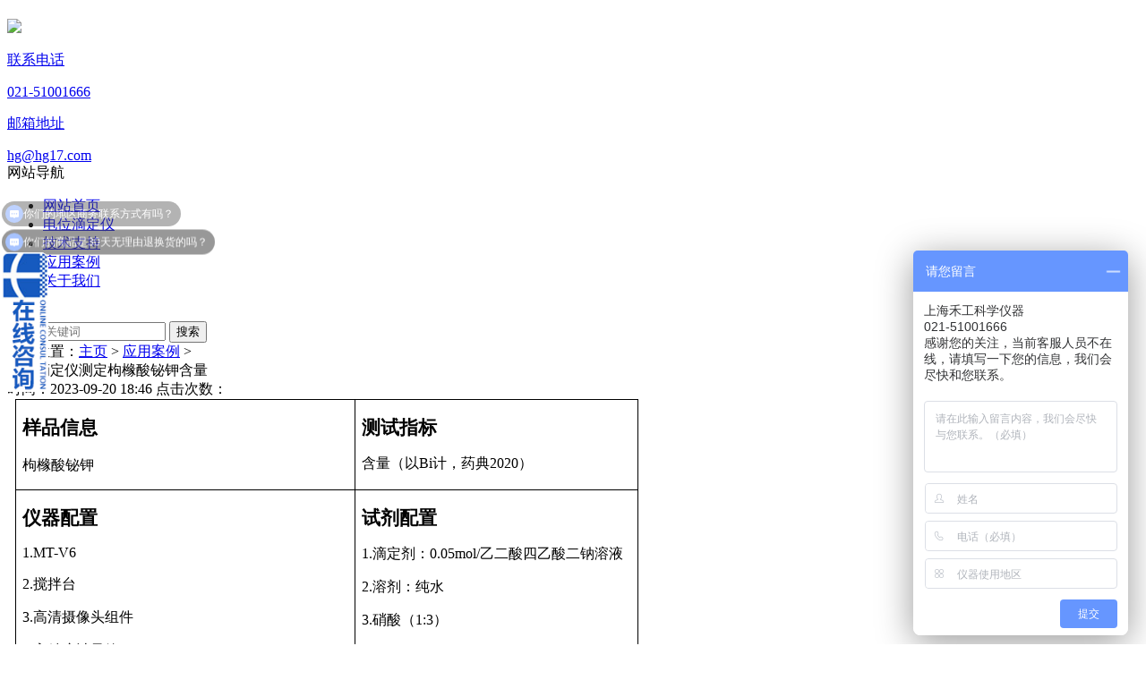

--- FILE ---
content_type: text/html
request_url: http://www.colorfulsun.com/yyal/207.html
body_size: 8415
content:
<!DOCTYPE html>
<html>
<head>
<meta http-equiv="Content-Type" content="text/html; charset=utf-8" />
<meta http-equiv="x-ua-compatible" content="ie=edge,chrome=1">
<meta name="renderer" content="webkit|ie-comp|ie-stand">
<meta name="viewport" content="width=device-width,initial-scale=1,maximum-scale=1, minimum-scale=1,user-scalable=0">
<h1><title>电位滴定仪测定枸橼酸铋钾含量-禾工科学仪器</title></h1>
<meta name="keywords" content="电位,滴,定仪,测定,枸橼,酸铋,钾,含量,样品," />
<meta name="description" content="样品信息 枸橼酸铋钾 测试指标 含量（以 Bi 计，药典 2020 ） 仪器配置 1.MT-V6 2. 搅拌台 3. 高清摄像头组件 4. 高精度计量管（ 20mL ） 试剂 配置 1. 滴定剂： 0.05 mol/ 乙二酸四乙酸二钠 溶液" />
<link rel="stylesheet" type="text/css" href="/skin/css/style.css" />
<link rel="stylesheet" type="text/css" href="/skin/css/stylered.css">
<script type="text/javascript" src="/skin/js/jquery.pack.js"></script>
</head>
<body>
<!--top start--> 
<script>
(function(){
    var bp = document.createElement('script');
    var curProtocol = window.location.protocol.split(':')[0];
    if (curProtocol === 'https') {
        bp.src = 'https://zz.bdstatic.com/linksubmit/push.js';
    }
    else {
        bp.src = 'http://push.zhanzhang.baidu.com/push.js';
    }
    var s = document.getElementsByTagName("script")[0];
    s.parentNode.insertBefore(bp, s);
})();
</script>
<script>
var _hmt = _hmt || [];
(function() {
  var hm = document.createElement("script");
  hm.src = "https://hm.baidu.com/hm.js?6888c03800fa31d0c4fe613437c731d0";
  var s = document.getElementsByTagName("script")[0]; 
  s.parentNode.insertBefore(hm, s);
})();
</script>


<section class="ly_top ly_top2">
  <div class="ly_top_in">
    <div class="top_logo"> <a href="/"> <img src="/skin/images/logo.jpg"/> </a> </div>
    <div class="top_right"> <a href="tel:021-51001666" class="tr tr1">
      <div class="tr_l"></div>
      <div class="tr_r">
        <p>联系电话</p>
        <span>021-51001666</span></div>
      </a> <a href="mailto:hg@hg17.com" rel="nofollow" class="tr tr2">
      <div class="tr_l"></div>
      <div class="tr_r">
        <p>邮箱地址</p>
        <span>hg@hg17.com</span></div>
      </a> 
    
    </div>
    <div class="clear"></div>
  </div>
</section>
<!--top end--> 
<!--nav start-->
<div class="ly_nav ly_nav2 clear clearfix">
  <div class="web_nav">网站导航
    <div class="btn-menu"><span></span></div>
  </div>
  <ul class="navigation clear clearfix">
    <li><a href="/">网站首页</a></li>
    
    <li><a href="/dwddy/">电位滴定仪</a></li>
    
    <li><a href="/jszc/">技术支持</a></li>
    <li><a href='/yyal/' class='nav_on'>应用案例</a></li>
    <li><a href="/gywm/">关于我们</a></li>
    
    <li class="h_search_wrap"><span></span></li>
  </ul>
  <div class="h_search">
    <form  class="form1 clear clearfix" name="formsearch" action="/plus/search.php">
      <input type="hidden" name="kwtype" value="0" />
      <input name="q" class="form_text1" type="text" placeholder="请输入关键词" maxlength="50"/>
      <input class="form_button1"  name="submit" type="submit" value="搜索" />
    </form>
  </div>
</div>
 
<!--nav end--> 
<!--banner begin-->
<section class="ny_banner">
  <div class="slideshow" style="background-image: url(/skin/images/ny_banner1.jpg)"></div>
</section>
<!--banner end--> 
<!--content begin-->
<section class="ny_content_wrap">
  <section class="ny_content wow slideInUp" data-wow-duration="1s">
    <section class="content_right content_right2">
      <div class="bread_nav">
        <div><em></em>当前位置：<a href='www.colorfulsun.com/'>主页</a> > <a href='/yyal/'>应用案例</a> > </div>
      </div>
      <section class="conn">
        <div class="ny_news_con">
          <div class="ny_news_tlt">电位滴定仪测定枸橼酸铋钾含量</div>
          <div class="ny_news_time">时间：2023-09-20 18:46   点击次数：<script src="/plus/count.php?view=yes&aid=207&mid=1" type='text/javascript' language="javascript"></script></div>
          <div class="ny_news_con2"> <table border="1" cellspacing="0" class="MsoTableGrid" style="border-collapse:collapse;margin-left:6.7500pt;margin-right:6.7500pt;
border:none;mso-border-left-alt:0.5000pt solid windowtext;mso-border-top-alt:0.5000pt solid windowtext;
mso-border-right-alt:0.5000pt solid windowtext;mso-border-bottom-alt:0.5000pt solid windowtext;mso-border-insideh:0.5000pt solid windowtext;
mso-border-insidev:0.5000pt solid windowtext;mso-padding-alt:0.0000pt 5.4000pt 0.0000pt 5.4000pt ;">
	<tbody>
		<tr>
			<td colspan="2" style="width:256.9000pt;padding:0.0000pt 5.4000pt 0.0000pt 5.4000pt ;border-left:1.0000pt solid windowtext;
mso-border-left-alt:0.5000pt solid windowtext;border-right:1.0000pt solid windowtext;mso-border-right-alt:0.5000pt solid windowtext;
border-top:1.0000pt solid windowtext;mso-border-top-alt:0.5000pt solid windowtext;border-bottom:1.0000pt solid windowtext;
mso-border-bottom-alt:0.5000pt solid windowtext;" valign="top" width="342">
				<p class="16" style="margin-left:0.0000pt;mso-para-margin-left:0.0000gd;text-indent:0.0000pt;
mso-char-indent-count:0.0000;text-autospace:ideograph-numeric;mso-pagination:none;
text-align:left;">
					<span style="font-family:宋体;font-size:12.0000pt;mso-font-kerning:1.0000pt;"><font face="宋体"><span style="font-family:宋体;font-size:12.0000pt;mso-font-kerning:1.0000pt;"><font face="宋体"><b style="mso-bidi-font-weight:normal"><span style="font-family:宋体;mso-ascii-font-family:'Times New Roman';mso-hansi-font-family:'Times New Roman';
mso-bidi-font-family:'Times New Roman';mso-ansi-font-weight:bold;font-size:16.0000pt;
mso-font-kerning:1.0000pt;"><font face="宋体">样品信息</font></span></b></font></span><br />
					<br />
					枸橼酸铋钾</font></span></p>
			</td>
			<td style="width:226.2000pt;padding:0.0000pt 5.4000pt 0.0000pt 5.4000pt ;border-left:1.0000pt solid windowtext;
mso-border-left-alt:0.5000pt solid windowtext;border-right:1.0000pt solid windowtext;mso-border-right-alt:0.5000pt solid windowtext;
border-top:1.0000pt solid windowtext;mso-border-top-alt:0.5000pt solid windowtext;border-bottom:1.0000pt solid windowtext;
mso-border-bottom-alt:0.5000pt solid windowtext;" valign="top" width="301">
				<p align="justify" class="16" style="margin-left:0.0000pt;mso-para-margin-left:0.0000gd;text-indent:0.0000pt;
mso-char-indent-count:0.0000;text-autospace:ideograph-numeric;mso-pagination:none;
text-align:justify;text-justify:inter-ideograph;">
					<b style="mso-bidi-font-weight:normal"><span style="font-family:宋体;mso-ascii-font-family:'Times New Roman';mso-hansi-font-family:'Times New Roman';
mso-bidi-font-family:'Times New Roman';mso-ansi-font-weight:bold;font-size:16.0000pt;
mso-font-kerning:1.0000pt;"><font face="宋体">测试指标</font></span></b></p>
				<p align="justify" class="16" style="margin-left:0.0000pt;mso-para-margin-left:0.0000gd;text-indent:0.0000pt;
mso-char-indent-count:0.0000;text-autospace:ideograph-numeric;mso-pagination:none;
text-align:justify;text-justify:inter-ideograph;">
					<span style="font-family:宋体;mso-ascii-font-family:'Times New Roman';mso-hansi-font-family:'Times New Roman';
mso-bidi-font-family:'Times New Roman';font-size:12.0000pt;mso-font-kerning:1.0000pt;"><font face="宋体">含量（以</font><font face="Times New Roman">Bi</font><font face="宋体">计，药典</font><font face="Times New Roman">2020</font><font face="宋体">）</font></span></p>
			</td>
		</tr>
		<tr>
			<td colspan="2" style="width:256.9000pt;padding:0.0000pt 5.4000pt 0.0000pt 5.4000pt ;border-left:1.0000pt solid windowtext;
mso-border-left-alt:0.5000pt solid windowtext;border-right:1.0000pt solid windowtext;mso-border-right-alt:0.5000pt solid windowtext;
border-top:none;mso-border-top-alt:0.5000pt solid windowtext;border-bottom:1.0000pt solid windowtext;
mso-border-bottom-alt:0.5000pt solid windowtext;" valign="top" width="342">
				<p class="16" style="text-indent:0.0000pt;mso-char-indent-count:0.0000;text-align:left;">
					<b style="mso-bidi-font-weight:normal"><span style="font-family:宋体;mso-ascii-font-family:'Times New Roman';mso-hansi-font-family:'Times New Roman';
mso-bidi-font-family:'Times New Roman';mso-ansi-font-weight:bold;font-size:16.0000pt;
mso-font-kerning:1.0000pt;"><font face="宋体">仪器配置</font></span></b></p>
				<p class="16" style="text-align:left;">
					<span style="font-family:宋体;mso-ascii-font-family:'Times New Roman';mso-hansi-font-family:'Times New Roman';
mso-bidi-font-family:'Times New Roman';font-size:12.0000pt;mso-font-kerning:1.0000pt;"><font face="Times New Roman">1.MT-V6</font></span></p>
				<p class="16" style="mso-para-margin-left:0.0000gd;text-align:left;">
					<span style="font-family:宋体;mso-ascii-font-family:'Times New Roman';mso-hansi-font-family:'Times New Roman';
mso-bidi-font-family:'Times New Roman';font-size:12.0000pt;mso-font-kerning:1.0000pt;"><font face="Times New Roman">2.</font><font face="宋体">搅拌台</font></span></p>
				<p class="16" style="mso-para-margin-left:0.0000gd;text-align:left;">
					<span style="font-family:宋体;mso-ascii-font-family:'Times New Roman';mso-hansi-font-family:'Times New Roman';
mso-bidi-font-family:'Times New Roman';font-size:12.0000pt;mso-font-kerning:1.0000pt;"><font face="Times New Roman">3.</font><font face="宋体">高清摄像头组件</font></span></p>
				<p class="MsoNormal" style="mso-pagination:widow-orphan;text-align:left;">
					<span style="font-family:宋体;mso-ascii-font-family:'Times New Roman';mso-hansi-font-family:'Times New Roman';
mso-bidi-font-family:'Times New Roman';font-size:12.0000pt;mso-font-kerning:1.0000pt;"><font face="Times New Roman">4.</font><font face="宋体">高精度计量管（</font><font face="Times New Roman">20mL</font><font face="宋体">）</font></span><br />
					<span style="font-size:16px;"><a href="http://www.colorfulsun.com/dwddy/200.html?1694499528"><img alt="" src="/uploads/230912/1-230912141P32c.jpg" style="width:400px;height:400px;" /></a></span></p>
			</td>
			<td style="width:226.2000pt;padding:0.0000pt 5.4000pt 0.0000pt 5.4000pt ;border-left:1.0000pt solid windowtext;
mso-border-left-alt:0.5000pt solid windowtext;border-right:1.0000pt solid windowtext;mso-border-right-alt:0.5000pt solid windowtext;
border-top:none;mso-border-top-alt:0.5000pt solid windowtext;border-bottom:1.0000pt solid windowtext;
mso-border-bottom-alt:0.5000pt solid windowtext;" valign="top" width="301">
				<p class="16" style="text-indent:0.0000pt;mso-char-indent-count:0.0000;text-align:left;">
					<b style="mso-bidi-font-weight:normal"><span style="font-family:宋体;mso-ascii-font-family:'Times New Roman';mso-hansi-font-family:'Times New Roman';
mso-bidi-font-family:'Times New Roman';mso-ansi-font-weight:bold;font-size:16.0000pt;
mso-font-kerning:1.0000pt;"><font face="宋体">试剂</font></span></b><b style="mso-bidi-font-weight:normal"><span style="font-family:宋体;mso-ascii-font-family:'Times New Roman';mso-hansi-font-family:'Times New Roman';
mso-bidi-font-family:'Times New Roman';mso-ansi-font-weight:bold;font-size:16.0000pt;
mso-font-kerning:1.0000pt;"><font face="宋体">配置</font></span></b></p>
				<p class="16" style="mso-para-margin-left:0.0000gd;text-align:left;">
					<span style="font-family:宋体;mso-ascii-font-family:'Times New Roman';mso-hansi-font-family:'Times New Roman';
mso-bidi-font-family:'Times New Roman';font-size:12.0000pt;mso-font-kerning:1.0000pt;"><font face="Times New Roman">1.</font></span><span style="font-family:'Times New Roman';mso-fareast-font-family:宋体;font-size:12.0000pt;
mso-font-kerning:1.0000pt;"><font face="宋体">滴定剂：</font></span><span style="font-family:宋体;mso-ascii-font-family:'Times New Roman';mso-hansi-font-family:'Times New Roman';
mso-bidi-font-family:'Times New Roman';font-size:12.0000pt;mso-font-kerning:1.0000pt;"><font face="Times New Roman">0.05</font></span><span style="font-family:'Times New Roman';mso-fareast-font-family:宋体;font-size:12.0000pt;
mso-font-kerning:1.0000pt;">mol/</span><span style="font-family:宋体;mso-ascii-font-family:'Times New Roman';mso-hansi-font-family:'Times New Roman';
mso-bidi-font-family:'Times New Roman';font-size:12.0000pt;mso-font-kerning:1.0000pt;"><font face="宋体">乙二酸四乙酸二钠</font></span><span style="font-family:'Times New Roman';mso-fareast-font-family:宋体;font-size:12.0000pt;
mso-font-kerning:1.0000pt;"><font face="宋体">溶液</font></span></p>
				<p class="16" style="mso-para-margin-left:0.0000gd;text-align:left;">
					<span style="font-family:宋体;mso-ascii-font-family:'Times New Roman';mso-hansi-font-family:'Times New Roman';
mso-bidi-font-family:'Times New Roman';font-size:12.0000pt;mso-font-kerning:1.0000pt;"><font face="Times New Roman">2.</font><font face="宋体">溶剂：纯水</font></span></p>
				<p class="16" style="mso-para-margin-left:0.0000gd;text-align:left;">
					<span style="font-family:宋体;mso-ascii-font-family:'Times New Roman';mso-hansi-font-family:'Times New Roman';
mso-bidi-font-family:'Times New Roman';font-size:12.0000pt;mso-font-kerning:1.0000pt;"><font face="Times New Roman">3.</font><font face="宋体">硝酸（</font><font face="Times New Roman">1:3</font><font face="宋体">）</font></span></p>
				<p class="16" style="mso-para-margin-left:0.0000gd;text-align:left;">
					<span style="font-family:宋体;mso-ascii-font-family:'Times New Roman';mso-hansi-font-family:'Times New Roman';
mso-bidi-font-family:'Times New Roman';font-size:12.0000pt;mso-font-kerning:1.0000pt;"><font face="Times New Roman">3.0.5%</font><font face="宋体">二甲酚橙</font></span></p>
				<p align="justify" class="16" style="text-autospace:ideograph-numeric;mso-pagination:none;text-align:justify;
text-justify:inter-ideograph;">
					<span style="font-family:宋体;mso-ascii-font-family:'Times New Roman';mso-hansi-font-family:'Times New Roman';
mso-bidi-font-family:'Times New Roman';font-size:12.0000pt;mso-font-kerning:1.0000pt;">&nbsp;</span></p>
			</td>
		</tr>
		<tr>
			<td colspan="3" style="width:483.1000pt;padding:0.0000pt 5.4000pt 0.0000pt 5.4000pt ;border-left:1.0000pt solid windowtext;
mso-border-left-alt:0.5000pt solid windowtext;border-right:1.0000pt solid windowtext;mso-border-right-alt:0.5000pt solid windowtext;
border-top:none;mso-border-top-alt:0.5000pt solid windowtext;border-bottom:1.0000pt solid windowtext;
mso-border-bottom-alt:0.5000pt solid windowtext;" valign="top" width="644">
				<p class="16" style="text-indent:0.0000pt;mso-char-indent-count:0.0000;text-align:left;">
					<b style="mso-bidi-font-weight:normal"><span style="font-family:宋体;mso-ascii-font-family:'Times New Roman';mso-hansi-font-family:'Times New Roman';
mso-bidi-font-family:'Times New Roman';mso-ansi-font-weight:bold;font-size:16.0000pt;
mso-font-kerning:1.0000pt;"><font face="宋体">测定方法</font></span></b></p>
				<p class="16" style="text-align:left;">
					<span style="font-family:新宋体;mso-bidi-font-family:MingLiU;color:rgb(13,13,13);
font-size:12.0000pt;mso-font-kerning:0.0000pt;"><font face="新宋体">●</font></span><span style="font-family:宋体;mso-ascii-font-family:'Times New Roman';mso-hansi-font-family:'Times New Roman';
mso-bidi-font-family:'Times New Roman';font-size:12.0000pt;mso-font-kerning:1.0000pt;"><font face="宋体">中和反应</font><font face="Times New Roman">/</font><font face="宋体">颜色滴定</font></span></p>
				<p class="16" style="mso-para-margin-left:0.0000gd;text-align:left;">
					<span style="font-family:新宋体;mso-bidi-font-family:MingLiU;color:rgb(13,13,13);
font-size:12.0000pt;mso-font-kerning:0.0000pt;"><font face="新宋体">●</font></span><span style="font-family:新宋体;mso-bidi-font-family:MingLiU;color:rgb(13,13,13);
font-size:12.0000pt;mso-font-kerning:0.0000pt;"><font face="新宋体">称</font></span><span style="font-family:宋体;mso-ascii-font-family:'Times New Roman';mso-hansi-font-family:'Times New Roman';
mso-bidi-font-family:'Times New Roman';font-size:12.0000pt;mso-font-kerning:1.0000pt;"><font face="宋体">取一定量试样于滴定杯中，加入</font><font face="Times New Roman">50mL</font><font face="宋体">纯水，摇动混匀样品，加</font><font face="Times New Roman">3ml</font><font face="宋体">硝酸溶液，滴加两滴二甲酚橙，连接好高清摄像头，设置好仪器滴定方法及计算公式，用</font></span><span style="font-family:宋体;mso-ascii-font-family:'Times New Roman';mso-hansi-font-family:'Times New Roman';
mso-bidi-font-family:'Times New Roman';font-size:12.0000pt;mso-font-kerning:1.0000pt;"><font face="宋体">乙二酸四乙酸二钠</font></span><span style="font-family:'Times New Roman';mso-fareast-font-family:宋体;font-size:12.0000pt;
mso-font-kerning:1.0000pt;"><font face="宋体">溶液</font></span><span style="font-family:宋体;mso-ascii-font-family:'Times New Roman';mso-hansi-font-family:'Times New Roman';
mso-bidi-font-family:'Times New Roman';font-size:12.0000pt;mso-font-kerning:1.0000pt;"><font face="宋体">滴定至终点</font></span></p>
			</td>
		</tr>
		<tr>
			<td style="width:241.5500pt;padding:0.0000pt 5.4000pt 0.0000pt 5.4000pt ;border-left:1.0000pt solid windowtext;
mso-border-left-alt:0.5000pt solid windowtext;border-right:1.0000pt solid windowtext;mso-border-right-alt:0.5000pt solid windowtext;
border-top:none;mso-border-top-alt:0.5000pt solid windowtext;border-bottom:1.0000pt solid windowtext;
mso-border-bottom-alt:0.5000pt solid windowtext;" valign="top" width="322">
				<p class="16" style="text-indent:0.0000pt;mso-char-indent-count:0.0000;text-align:left;">
					<b style="mso-bidi-font-weight:normal"><span style="font-family:宋体;mso-ascii-font-family:'Times New Roman';mso-hansi-font-family:'Times New Roman';
mso-bidi-font-family:'Times New Roman';mso-ansi-font-weight:bold;font-size:16.0000pt;
mso-font-kerning:1.0000pt;"><font face="宋体">仪器参数</font></span></b></p>
				<p class="16" style="text-indent:0.0000pt;mso-char-indent-count:0.0000;text-align:left;">
					<span style="font-family:新宋体;mso-bidi-font-family:MingLiU;color:rgb(13,13,13);
font-size:12.0000pt;mso-font-kerning:0.0000pt;"><font face="新宋体">●</font></span><span style="font-family:新宋体;mso-bidi-font-family:MingLiU;color:rgb(13,13,13);
font-size:12.0000pt;mso-font-kerning:0.0000pt;"><span style="font-family:新宋体;mso-spacerun:'yes';">&nbsp;</span><font face="新宋体">最小滴定体积</font></span><span style="font-family:'Times New Roman';mso-fareast-font-family:宋体;color:rgb(0,0,0);
font-size:12.0000pt;mso-font-kerning:1.0000pt;"><font face="宋体">：</font></span><span style="font-family:宋体;mso-ascii-font-family:'Times New Roman';mso-hansi-font-family:'Times New Roman';
mso-bidi-font-family:'Times New Roman';color:rgb(0,0,0);font-size:12.0000pt;
mso-font-kerning:1.0000pt;"><font face="Times New Roman">10</font></span><span style="font-family:'Times New Roman';mso-fareast-font-family:宋体;font-size:12.0000pt;
mso-font-kerning:0.0000pt;"><font face="Times New Roman">&mu;L</font></span><span style="font-family:宋体;mso-ascii-font-family:'Times New Roman';mso-hansi-font-family:'Times New Roman';
mso-bidi-font-family:'Times New Roman';font-size:12.0000pt;mso-font-kerning:0.0000pt;"><span style="font-family:'Times New Roman';mso-spacerun:'yes';">&nbsp;&nbsp;</span></span></p>
				<p class="16" style="text-indent:0.0000pt;mso-char-indent-count:0.0000;text-align:left;">
					<span style="font-family:新宋体;mso-bidi-font-family:MingLiU;color:rgb(13,13,13);
font-size:12.0000pt;mso-font-kerning:0.0000pt;"><font face="新宋体">●</font></span><span style="font-family:新宋体;mso-bidi-font-family:MingLiU;color:rgb(13,13,13);
font-size:12.0000pt;mso-font-kerning:0.0000pt;"><span style="font-family:新宋体;mso-spacerun:'yes';">&nbsp;</span><font face="新宋体">最大滴定体积</font></span><span style="font-family:'Times New Roman';mso-fareast-font-family:宋体;color:rgb(0,0,0);
font-size:12.0000pt;mso-font-kerning:1.0000pt;"><font face="宋体">：</font>10</span><span style="font-family:宋体;mso-ascii-font-family:'Times New Roman';mso-hansi-font-family:'Times New Roman';
mso-bidi-font-family:'Times New Roman';color:rgb(0,0,0);font-size:12.0000pt;
mso-font-kerning:1.0000pt;"><font face="Times New Roman">0</font></span><span style="font-family:'Times New Roman';mso-fareast-font-family:宋体;font-size:12.0000pt;
mso-font-kerning:0.0000pt;"><font face="Times New Roman">&mu;L</font></span></p>
				<p class="16" style="text-indent:0.0000pt;mso-char-indent-count:0.0000;text-align:left;">
					<span style="font-family:新宋体;mso-bidi-font-family:MingLiU;color:rgb(13,13,13);
font-size:12.0000pt;mso-font-kerning:0.0000pt;"><font face="新宋体">●</font></span><span style="font-family:新宋体;mso-bidi-font-family:MingLiU;color:rgb(13,13,13);
font-size:12.0000pt;mso-font-kerning:0.0000pt;"><span style="font-family:新宋体;mso-spacerun:'yes';">&nbsp;</span></span><span style="font-family:新宋体;mso-ascii-font-family:'Times New Roman';mso-hansi-font-family:'Times New Roman';
mso-bidi-font-family:'Times New Roman';color:rgb(0,0,0);font-size:12.0000pt;
mso-font-kerning:1.0000pt;"><font face="新宋体">搅拌速度</font></span><span style="font-family:'Times New Roman';mso-fareast-font-family:宋体;color:rgb(0,0,0);
font-size:12.0000pt;mso-font-kerning:1.0000pt;"><font face="宋体">：</font></span><span style="font-family:宋体;mso-ascii-font-family:'Times New Roman';mso-hansi-font-family:'Times New Roman';
mso-bidi-font-family:'Times New Roman';color:rgb(0,0,0);font-size:12.0000pt;
mso-font-kerning:1.0000pt;"><font face="Times New Roman">200 <span style="font-family:'Times New Roman';mso-spacerun:'yes';">&nbsp;&nbsp;&nbsp;&nbsp;&nbsp;&nbsp;&nbsp;</span></font></span></p>
				<p class="16" style="text-indent:0.0000pt;mso-char-indent-count:0.0000;text-align:left;">
					<span style="font-family:新宋体;mso-bidi-font-family:MingLiU;color:rgb(13,13,13);
font-size:12.0000pt;mso-font-kerning:0.0000pt;"><font face="新宋体">●</font></span><span style="font-family:新宋体;mso-bidi-font-family:MingLiU;color:rgb(13,13,13);
font-size:12.0000pt;mso-font-kerning:0.0000pt;"><span style="font-family:新宋体;mso-spacerun:'yes';">&nbsp;</span></span><span style="font-family:新宋体;mso-ascii-font-family:'Times New Roman';mso-hansi-font-family:'Times New Roman';
mso-bidi-font-family:'Times New Roman';color:rgb(0,0,0);font-size:12.0000pt;
mso-font-kerning:1.0000pt;"><font face="新宋体">每滴间隔</font></span><span style="font-family:'Times New Roman';mso-fareast-font-family:宋体;color:rgb(0,0,0);
font-size:12.0000pt;mso-font-kerning:1.0000pt;"><font face="宋体">：</font></span><span style="font-family:宋体;mso-ascii-font-family:'Times New Roman';mso-hansi-font-family:'Times New Roman';
mso-bidi-font-family:'Times New Roman';color:rgb(0,0,0);font-size:12.0000pt;
mso-font-kerning:1.0000pt;"><font face="Times New Roman">800ms</font></span></p>
				<p class="16" style="text-indent:0.0000pt;mso-char-indent-count:0.0000;text-align:left;">
					<span style="font-family:新宋体;mso-bidi-font-family:MingLiU;color:rgb(13,13,13);
font-size:12.0000pt;mso-font-kerning:0.0000pt;"><font face="新宋体">●</font></span><span style="font-family:新宋体;mso-bidi-font-family:MingLiU;color:rgb(13,13,13);
font-size:12.0000pt;mso-font-kerning:0.0000pt;"><span style="font-family:新宋体;mso-spacerun:'yes';">&nbsp;</span></span><span style="font-family:宋体;mso-ascii-font-family:'Times New Roman';mso-hansi-font-family:'Times New Roman';
mso-bidi-font-family:'Times New Roman';color:rgb(0,0,0);font-size:12.0000pt;
mso-font-kerning:1.0000pt;"><font face="宋体">终点模式：微分判定</font> <span style="font-family:'Times New Roman';mso-spacerun:'yes';">&nbsp;&nbsp;</span></span></p>
				<p class="16" style="text-indent:0.0000pt;mso-char-indent-count:0.0000;text-align:left;">
					<span style="font-family:新宋体;mso-bidi-font-family:MingLiU;color:rgb(13,13,13);
font-size:12.0000pt;mso-font-kerning:0.0000pt;"><font face="新宋体">●</font></span><span style="font-family:新宋体;mso-bidi-font-family:MingLiU;color:rgb(13,13,13);
font-size:12.0000pt;mso-font-kerning:0.0000pt;"><span style="font-family:新宋体;mso-spacerun:'yes';">&nbsp;</span></span><span style="font-family:宋体;mso-ascii-font-family:'Times New Roman';mso-hansi-font-family:'Times New Roman';
mso-bidi-font-family:'Times New Roman';color:rgb(0,0,0);font-size:12.0000pt;
mso-font-kerning:1.0000pt;"><font face="宋体">微分设置：</font><font face="Times New Roman">2000</font></span></p>
			</td>
			<td colspan="2" style="width:241.5500pt;padding:0.0000pt 5.4000pt 0.0000pt 5.4000pt ;border-left:1.0000pt solid windowtext;
mso-border-left-alt:0.5000pt solid windowtext;border-right:1.0000pt solid windowtext;mso-border-right-alt:0.5000pt solid windowtext;
border-top:1.0000pt solid windowtext;mso-border-top-alt:0.5000pt solid windowtext;border-bottom:1.0000pt solid windowtext;
mso-border-bottom-alt:0.5000pt solid windowtext;" valign="top" width="322">
				<p align="justify" class="17" style="margin-left:0.0000pt;mso-para-margin-left:0.0000gd;text-indent:0.0000pt;
mso-char-indent-count:0.0000;text-align:justify;text-justify:inter-ideograph;">
					<span style="font-family:宋体;mso-hansi-font-family:'Times New Roman';mso-bidi-font-family:'Times New Roman';
font-size:12.0000pt;mso-font-kerning:1.0000pt;"><font face="宋体">计算公式：</font></span><span style="font-family:宋体;mso-hansi-font-family:'Times New Roman';mso-bidi-font-family:'Times New Roman';
font-size:12.0000pt;mso-font-kerning:1.0000pt;position:relative;
top:12.0000pt;mso-text-raise:-12.0000pt;"><img alt="" src="/uploads/230920/1-2309201TG1D6.png" style="width: 148px; height: 42px;" /></span></p>
				<p class="16" style="text-indent:0.0000pt;mso-char-indent-count:0.0000;text-autospace:ideograph-numeric;
mso-pagination:none;text-align:left;">
					<span style="font-family:宋体;mso-ascii-font-family:'Times New Roman';mso-hansi-font-family:'Times New Roman';
mso-bidi-font-family:'Times New Roman';mso-ansi-font-weight:normal;mso-bidi-font-weight:bold;
font-size:12.0000pt;mso-font-kerning:1.0000pt;"><font face="宋体">式</font></span><span style="font-family:'Times New Roman';mso-fareast-font-family:宋体;mso-ansi-font-weight:normal;
mso-bidi-font-weight:bold;font-size:12.0000pt;mso-font-kerning:1.0000pt;"><font face="宋体">中：</font>V</span><span style="font-family:宋体;mso-ascii-font-family:'Times New Roman';mso-hansi-font-family:'Times New Roman';
mso-bidi-font-family:'Times New Roman';mso-ansi-font-weight:normal;mso-bidi-font-weight:bold;
font-size:12.0000pt;mso-font-kerning:1.0000pt;"><font face="Times New Roman">1</font></span><span style="font-family:'Times New Roman';mso-fareast-font-family:宋体;mso-ansi-font-weight:normal;
mso-bidi-font-weight:bold;font-size:12.0000pt;mso-font-kerning:1.0000pt;"><font face="宋体">：滴定终点体积</font>(mL)</span></p>
				<p class="16" style="text-indent:36.0000pt;mso-char-indent-count:3.0000;text-autospace:ideograph-numeric;
mso-pagination:none;text-align:left;">
					<span style="font-family:'Times New Roman';mso-fareast-font-family:宋体;mso-ansi-font-weight:normal;
mso-bidi-font-weight:bold;font-size:12.0000pt;mso-font-kerning:1.0000pt;">C<font face="宋体">：滴定剂浓度</font><font face="Times New Roman">(mol/L)</font></span></p>
				<p class="16" style="text-indent:36.0000pt;mso-char-indent-count:3.0000;text-autospace:ideograph-numeric;
mso-pagination:none;text-align:left;">
					<span style="font-family:宋体;mso-ascii-font-family:'Times New Roman';mso-hansi-font-family:'Times New Roman';
mso-bidi-font-family:'Times New Roman';mso-ansi-font-weight:normal;mso-bidi-font-weight:bold;
font-size:12.0000pt;mso-font-kerning:1.0000pt;"><font face="Times New Roman">m</font></span><span style="font-family:'Times New Roman';mso-fareast-font-family:宋体;mso-ansi-font-weight:normal;
mso-bidi-font-weight:bold;font-size:12.0000pt;mso-font-kerning:1.0000pt;"><font face="宋体">：样品量</font>(mL)</span></p>
			</td>
		</tr>
	</tbody>
</table>
<p class="16" style="text-indent:0.0000pt;mso-char-indent-count:0.0000;text-align:left;">
	<br />
	<b style="mso-bidi-font-weight:normal"><span style="mso-spacerun:'yes';font-family:宋体;mso-ascii-font-family:'Times New Roman';
mso-hansi-font-family:'Times New Roman';mso-bidi-font-family:'Times New Roman';mso-ansi-font-weight:bold;
font-size:16.0000pt;mso-font-kerning:1.0000pt;"><font face="宋体">测试数据</font></span></b></p>
<p class="MsoNormal" style="mso-pagination:widow-orphan;text-align:left;">
	<span style="mso-spacerun:'yes';font-family:新宋体;mso-bidi-font-family:MingLiU;
color:rgb(13,13,13);font-size:12.0000pt;mso-font-kerning:0.0000pt;"><font face="新宋体">●</font></span><span style="mso-spacerun:'yes';font-family:新宋体;mso-bidi-font-family:MingLiU;
color:rgb(13,13,13);font-size:12.0000pt;mso-font-kerning:0.0000pt;">&nbsp;</span><span style="mso-spacerun:'yes';font-family:新宋体;mso-ascii-font-family:'Times New Roman';
mso-hansi-font-family:'Times New Roman';mso-bidi-font-family:'Times New Roman';font-size:12.0000pt;
mso-font-kerning:0.0000pt;"><font face="新宋体">环境温度</font></span><span style="mso-spacerun:'yes';font-family:'Times New Roman';mso-fareast-font-family:宋体;
font-size:12.0000pt;mso-font-kerning:0.0000pt;"><font face="宋体">：</font></span><span style="mso-spacerun:'yes';font-family:宋体;mso-ascii-font-family:'Times New Roman';
mso-hansi-font-family:'Times New Roman';mso-bidi-font-family:'Times New Roman';font-size:12.0000pt;
mso-font-kerning:0.0000pt;"><font face="Times New Roman">25</font></span><span style="mso-spacerun:'yes';font-family:宋体;font-size:12.0000pt;
mso-font-kerning:1.0000pt;"><font face="宋体">℃</font></span><span style="mso-spacerun:'yes';font-family:宋体;font-size:12.0000pt;
mso-font-kerning:1.0000pt;">&nbsp;</span></p>
<p class="MsoNormal" style="mso-pagination:widow-orphan;text-align:left;">
	<span style="mso-spacerun:'yes';font-family:新宋体;mso-bidi-font-family:MingLiU;
color:rgb(13,13,13);font-size:12.0000pt;mso-font-kerning:0.0000pt;"><font face="新宋体">●</font></span><span style="mso-spacerun:'yes';font-family:新宋体;mso-bidi-font-family:MingLiU;
color:rgb(13,13,13);font-size:12.0000pt;mso-font-kerning:0.0000pt;">&nbsp;</span><span style="mso-spacerun:'yes';font-family:新宋体;mso-ascii-font-family:'Times New Roman';
mso-hansi-font-family:'Times New Roman';mso-bidi-font-family:'Times New Roman';font-size:12.0000pt;
mso-font-kerning:0.0000pt;"><font face="新宋体">环境湿度</font></span><span style="mso-spacerun:'yes';font-family:'Times New Roman';mso-fareast-font-family:宋体;
font-size:12.0000pt;mso-font-kerning:0.0000pt;"><font face="宋体">：</font></span><span style="mso-spacerun:'yes';font-family:宋体;mso-ascii-font-family:'Times New Roman';
mso-hansi-font-family:'Times New Roman';mso-bidi-font-family:'Times New Roman';font-size:12.0000pt;
mso-font-kerning:0.0000pt;"><font face="Times New Roman">51% &nbsp;</font></span></p>
<p class="MsoNormal" style="mso-pagination:widow-orphan;text-align:left;">
	<span style="mso-spacerun:'yes';font-family:新宋体;mso-bidi-font-family:MingLiU;
color:rgb(13,13,13);font-size:12.0000pt;mso-font-kerning:0.0000pt;"><font face="新宋体">●</font></span><span style="mso-spacerun:'yes';font-family:新宋体;mso-bidi-font-family:MingLiU;
color:rgb(13,13,13);font-size:12.0000pt;mso-font-kerning:0.0000pt;">&nbsp;</span><span style="mso-spacerun:'yes';font-family:新宋体;mso-ascii-font-family:'Times New Roman';
mso-hansi-font-family:'Times New Roman';mso-bidi-font-family:'Times New Roman';font-size:12.0000pt;
mso-font-kerning:0.0000pt;"><font face="新宋体">测试时间</font></span><span style="mso-spacerun:'yes';font-family:'Times New Roman';mso-fareast-font-family:宋体;
font-size:12.0000pt;mso-font-kerning:0.0000pt;"><font face="宋体">：</font></span><span style="mso-spacerun:'yes';font-family:宋体;mso-ascii-font-family:'Times New Roman';
mso-hansi-font-family:'Times New Roman';mso-bidi-font-family:'Times New Roman';font-size:12.0000pt;
mso-font-kerning:0.0000pt;"><font face="Times New Roman">3min</font></span></p>
<table border="1" cellspacing="0" class="MsoTableGrid" style="border-collapse:collapse;width:294.3000pt;margin-left:6.7500pt;
margin-right:6.7500pt;mso-table-layout-alt:fixed;border:none;
mso-border-left-alt:0.5000pt solid windowtext;mso-border-top-alt:0.5000pt solid windowtext;mso-border-right-alt:0.5000pt solid windowtext;
mso-border-bottom-alt:0.5000pt solid windowtext;mso-border-insideh:0.5000pt solid windowtext;mso-border-insidev:0.5000pt solid windowtext;
mso-padding-alt:0.0000pt 5.4000pt 0.0000pt 5.4000pt ;">
	<tbody>
		<tr style="height:23.5000pt;">
			<td style="width:35.2500pt;padding:0.0000pt 5.4000pt 0.0000pt 5.4000pt ;border-left:1.0000pt solid windowtext;
mso-border-left-alt:0.5000pt solid windowtext;border-right:1.0000pt solid windowtext;mso-border-right-alt:0.5000pt solid windowtext;
border-top:1.0000pt solid windowtext;mso-border-top-alt:0.5000pt solid windowtext;border-bottom:1.0000pt solid windowtext;
mso-border-bottom-alt:0.5000pt solid windowtext;" valign="top" width="47">
				<p align="center" class="16" style="text-indent:0.0000pt;mso-char-indent-count:0.0000;text-align:center;">
					<span style="font-family:'Times New Roman';mso-fareast-font-family:宋体;font-size:10.5000pt;
mso-font-kerning:0.0000pt;"><font face="宋体">序号</font></span></p>
			</td>
			<td style="width:60.5000pt;padding:0.0000pt 5.4000pt 0.0000pt 5.4000pt ;border-left:1.0000pt solid windowtext;
mso-border-left-alt:0.5000pt solid windowtext;border-right:1.0000pt solid windowtext;mso-border-right-alt:0.5000pt solid windowtext;
border-top:1.0000pt solid windowtext;mso-border-top-alt:0.5000pt solid windowtext;border-bottom:1.0000pt solid windowtext;
mso-border-bottom-alt:0.5000pt solid windowtext;" valign="top" width="80">
				<p align="center" class="16" style="text-indent:0.0000pt;mso-char-indent-count:0.0000;text-align:center;">
					<span style="font-family:'Times New Roman';mso-fareast-font-family:宋体;font-size:10.5000pt;
mso-font-kerning:0.0000pt;"><font face="宋体">样品量</font>/</span><span style="font-family:宋体;mso-ascii-font-family:'Times New Roman';mso-hansi-font-family:'Times New Roman';
mso-bidi-font-family:'Times New Roman';font-weight:normal;font-size:10.5000pt;
mso-font-kerning:0.0000pt;"><font face="Times New Roman">g</font></span></p>
			</td>
			<td style="width:64.9000pt;padding:0.0000pt 5.4000pt 0.0000pt 5.4000pt ;border-left:1.0000pt solid windowtext;
mso-border-left-alt:0.5000pt solid windowtext;border-right:1.0000pt solid windowtext;mso-border-right-alt:0.5000pt solid windowtext;
border-top:1.0000pt solid windowtext;mso-border-top-alt:0.5000pt solid windowtext;border-bottom:1.0000pt solid windowtext;
mso-border-bottom-alt:0.5000pt solid windowtext;" valign="top" width="86">
				<p align="center" class="16" style="text-indent:0.0000pt;mso-char-indent-count:0.0000;text-align:center;">
					<span style="font-family:宋体;mso-ascii-font-family:'Times New Roman';mso-hansi-font-family:'Times New Roman';
mso-bidi-font-family:'Times New Roman';font-size:10.5000pt;mso-font-kerning:0.0000pt;"><font face="宋体">终点体积</font></span><span style="font-family:'Times New Roman';mso-fareast-font-family:宋体;font-size:10.5000pt;
mso-font-kerning:0.0000pt;">/</span><span style="font-family:宋体;mso-ascii-font-family:'Times New Roman';mso-hansi-font-family:'Times New Roman';
mso-bidi-font-family:'Times New Roman';font-size:10.5000pt;mso-font-kerning:0.0000pt;"><font face="Times New Roman">mL</font></span></p>
			</td>
			<td style="width:73.6500pt;padding:0.0000pt 5.4000pt 0.0000pt 5.4000pt ;border-left:1.0000pt solid windowtext;
mso-border-left-alt:0.5000pt solid windowtext;border-right:1.0000pt solid windowtext;mso-border-right-alt:0.5000pt solid windowtext;
border-top:1.0000pt solid windowtext;mso-border-top-alt:0.5000pt solid windowtext;border-bottom:1.0000pt solid windowtext;
mso-border-bottom-alt:0.5000pt solid windowtext;" valign="top" width="98">
				<p align="center" class="16" style="text-indent:0.0000pt;mso-char-indent-count:0.0000;text-align:center;">
					<span style="font-family:宋体;mso-ascii-font-family:'Times New Roman';mso-hansi-font-family:'Times New Roman';
mso-bidi-font-family:'Times New Roman';font-size:10.5000pt;mso-font-kerning:0.0000pt;"><font face="宋体">测试</font></span><span style="font-family:'Times New Roman';mso-fareast-font-family:宋体;font-size:10.5000pt;
mso-font-kerning:0.0000pt;"><font face="宋体">结果</font>/</span><span style="font-family:宋体;mso-ascii-font-family:'Times New Roman';mso-hansi-font-family:'Times New Roman';
mso-bidi-font-family:'Times New Roman';font-size:10.5000pt;mso-font-kerning:0.0000pt;"><font face="Times New Roman">%</font></span></p>
			</td>
			<td style="width:60.0000pt;padding:0.0000pt 5.4000pt 0.0000pt 5.4000pt ;border-left:1.0000pt solid windowtext;
mso-border-left-alt:0.5000pt solid windowtext;border-right:1.0000pt solid windowtext;mso-border-right-alt:0.5000pt solid windowtext;
border-top:1.0000pt solid windowtext;mso-border-top-alt:0.5000pt solid windowtext;border-bottom:1.0000pt solid windowtext;
mso-border-bottom-alt:0.5000pt solid windowtext;" valign="top" width="80">
				<p align="center" class="16" style="text-indent:0.0000pt;mso-char-indent-count:0.0000;text-align:center;">
					<span style="font-family:宋体;mso-ascii-font-family:'Times New Roman';mso-hansi-font-family:'Times New Roman';
mso-bidi-font-family:'Times New Roman';font-size:10.5000pt;mso-font-kerning:0.0000pt;"><font face="宋体">平均值</font></span><span style="font-family:'Times New Roman';mso-fareast-font-family:宋体;font-size:10.5000pt;
mso-font-kerning:0.0000pt;">/</span><span style="font-family:宋体;mso-ascii-font-family:'Times New Roman';mso-hansi-font-family:'Times New Roman';
mso-bidi-font-family:'Times New Roman';font-size:10.5000pt;mso-font-kerning:0.0000pt;"><font face="Times New Roman">%</font></span></p>
			</td>
		</tr>
		<tr style="height:12.5000pt;">
			<td style="width:35.2500pt;padding:0.0000pt 5.4000pt 0.0000pt 5.4000pt ;border-left:1.0000pt solid windowtext;
mso-border-left-alt:0.5000pt solid windowtext;border-right:1.0000pt solid windowtext;mso-border-right-alt:0.5000pt solid windowtext;
border-top:none;mso-border-top-alt:0.5000pt solid windowtext;border-bottom:1.0000pt solid windowtext;
mso-border-bottom-alt:0.5000pt solid windowtext;" valign="top" width="47">
				<p align="center" class="16" style="text-indent:0.0000pt;mso-char-indent-count:0.0000;text-align:center;">
					<span style="font-family:宋体;mso-ascii-font-family:'Times New Roman';mso-hansi-font-family:'Times New Roman';
mso-bidi-font-family:'Times New Roman';font-size:12.0000pt;mso-font-kerning:1.0000pt;"><font face="Times New Roman">1</font></span></p>
			</td>
			<td style="width:60.5000pt;padding:0.0000pt 5.4000pt 0.0000pt 5.4000pt ;border-left:1.0000pt solid windowtext;
mso-border-left-alt:0.5000pt solid windowtext;border-right:1.0000pt solid windowtext;mso-border-right-alt:0.5000pt solid windowtext;
border-top:none;mso-border-top-alt:0.5000pt solid windowtext;border-bottom:1.0000pt solid windowtext;
mso-border-bottom-alt:0.5000pt solid windowtext;" valign="top" width="80">
				<p align="center" class="16" style="text-indent:0.0000pt;mso-char-indent-count:0.0000;text-align:center;">
					<span style="font-family:宋体;mso-ascii-font-family:'Times New Roman';mso-hansi-font-family:'Times New Roman';
mso-bidi-font-family:'Times New Roman';font-size:12.0000pt;mso-font-kerning:0.0000pt;"><font face="Times New Roman">0.1181</font></span></p>
			</td>
			<td style="width:64.9000pt;padding:0.0000pt 5.4000pt 0.0000pt 5.4000pt ;border-left:1.0000pt solid windowtext;
mso-border-left-alt:0.5000pt solid windowtext;border-right:1.0000pt solid windowtext;mso-border-right-alt:0.5000pt solid windowtext;
border-top:none;mso-border-top-alt:0.5000pt solid windowtext;border-bottom:1.0000pt solid windowtext;
mso-border-bottom-alt:0.5000pt solid windowtext;" valign="top" width="86">
				<p align="center" class="16" style="text-indent:0.0000pt;mso-char-indent-count:0.0000;text-align:center;">
					<span style="font-family:宋体;mso-ascii-font-family:'Times New Roman';mso-hansi-font-family:'Times New Roman';
mso-bidi-font-family:'Times New Roman';font-size:12.0000pt;mso-font-kerning:0.0000pt;"><font face="Times New Roman">4.1123</font></span></p>
			</td>
			<td style="width:73.6500pt;padding:0.0000pt 5.4000pt 0.0000pt 5.4000pt ;border-left:1.0000pt solid windowtext;
mso-border-left-alt:0.5000pt solid windowtext;border-right:1.0000pt solid windowtext;mso-border-right-alt:0.5000pt solid windowtext;
border-top:none;mso-border-top-alt:0.5000pt solid windowtext;border-bottom:1.0000pt solid windowtext;
mso-border-bottom-alt:0.5000pt solid windowtext;" valign="top" width="98">
				<p align="center" class="16" style="text-indent:0.0000pt;mso-char-indent-count:0.0000;text-align:center;">
					<span style="font-family:宋体;mso-ascii-font-family:'Times New Roman';mso-hansi-font-family:'Times New Roman';
mso-bidi-font-family:'Times New Roman';font-size:12.0000pt;mso-font-kerning:0.0000pt;"><font face="Times New Roman">36.39</font></span></p>
			</td>
			<td rowspan="3" style="width:60.0000pt;padding:0.0000pt 5.4000pt 0.0000pt 5.4000pt ;border-left:1.0000pt solid windowtext;
mso-border-left-alt:0.5000pt solid windowtext;border-right:1.0000pt solid windowtext;mso-border-right-alt:0.5000pt solid windowtext;
border-top:none;mso-border-top-alt:none;border-bottom:1.0000pt solid windowtext;
mso-border-bottom-alt:0.5000pt solid windowtext;" valign="top" width="80">
				<p align="center" class="MsoNormal" style="text-indent:0.0000pt;mso-char-indent-count:0.0000;text-align:center;">
					<span style="font-family:宋体;mso-ascii-font-family:'Times New Roman';mso-hansi-font-family:'Times New Roman';
mso-bidi-font-family:'Times New Roman';font-size:12.0000pt;mso-font-kerning:1.0000pt;">&nbsp;</span></p>
				<p align="center" class="MsoNormal" style="text-indent:0.0000pt;mso-char-indent-count:0.0000;text-align:center;">
					<span style="font-family:宋体;mso-ascii-font-family:'Times New Roman';mso-hansi-font-family:'Times New Roman';
mso-bidi-font-family:'Times New Roman';font-size:12.0000pt;mso-font-kerning:0.0000pt;"><font face="Times New Roman">36.54</font></span></p>
			</td>
		</tr>
		<tr style="height:14.0500pt;">
			<td style="width:35.2500pt;padding:0.0000pt 5.4000pt 0.0000pt 5.4000pt ;border-left:1.0000pt solid windowtext;
mso-border-left-alt:0.5000pt solid windowtext;border-right:1.0000pt solid windowtext;mso-border-right-alt:0.5000pt solid windowtext;
border-top:none;mso-border-top-alt:0.5000pt solid windowtext;border-bottom:1.0000pt solid windowtext;
mso-border-bottom-alt:0.5000pt solid windowtext;" valign="top" width="47">
				<p align="center" class="16" style="text-indent:0.0000pt;mso-char-indent-count:0.0000;text-align:center;">
					<span style="font-family:'Times New Roman';mso-fareast-font-family:宋体;font-size:12.0000pt;
mso-font-kerning:1.0000pt;">2</span></p>
			</td>
			<td style="width:60.5000pt;padding:0.0000pt 5.4000pt 0.0000pt 5.4000pt ;border-left:1.0000pt solid windowtext;
mso-border-left-alt:0.5000pt solid windowtext;border-right:1.0000pt solid windowtext;mso-border-right-alt:0.5000pt solid windowtext;
border-top:none;mso-border-top-alt:0.5000pt solid windowtext;border-bottom:1.0000pt solid windowtext;
mso-border-bottom-alt:0.5000pt solid windowtext;" valign="top" width="80">
				<p align="center" class="16" style="text-indent:0.0000pt;mso-char-indent-count:0.0000;text-align:center;">
					<span style="font-family:宋体;mso-ascii-font-family:'Times New Roman';mso-hansi-font-family:'Times New Roman';
mso-bidi-font-family:'Times New Roman';font-size:12.0000pt;mso-font-kerning:1.0000pt;"><font face="Times New Roman">0.1233</font></span></p>
			</td>
			<td style="width:64.9000pt;padding:0.0000pt 5.4000pt 0.0000pt 5.4000pt ;border-left:1.0000pt solid windowtext;
mso-border-left-alt:0.5000pt solid windowtext;border-right:1.0000pt solid windowtext;mso-border-right-alt:0.5000pt solid windowtext;
border-top:none;mso-border-top-alt:0.5000pt solid windowtext;border-bottom:1.0000pt solid windowtext;
mso-border-bottom-alt:0.5000pt solid windowtext;" valign="top" width="86">
				<p align="center" class="16" style="text-indent:0.0000pt;mso-char-indent-count:0.0000;text-align:center;">
					<span style="font-family:宋体;mso-ascii-font-family:'Times New Roman';mso-hansi-font-family:'Times New Roman';
mso-bidi-font-family:'Times New Roman';font-size:12.0000pt;mso-font-kerning:1.0000pt;"><font face="Times New Roman">4.3185</font></span></p>
			</td>
			<td style="width:73.6500pt;padding:0.0000pt 5.4000pt 0.0000pt 5.4000pt ;border-left:1.0000pt solid windowtext;
mso-border-left-alt:0.5000pt solid windowtext;border-right:1.0000pt solid windowtext;mso-border-right-alt:0.5000pt solid windowtext;
border-top:none;mso-border-top-alt:0.5000pt solid windowtext;border-bottom:1.0000pt solid windowtext;
mso-border-bottom-alt:0.5000pt solid windowtext;" valign="top" width="98">
				<p align="center" class="16" style="text-indent:0.0000pt;mso-char-indent-count:0.0000;text-align:center;">
					<span style="font-family:宋体;mso-ascii-font-family:'Times New Roman';mso-hansi-font-family:'Times New Roman';
mso-bidi-font-family:'Times New Roman';font-size:12.0000pt;mso-font-kerning:1.0000pt;"><font face="Times New Roman">36.60</font></span></p>
			</td>
		</tr>
		<tr style="height:14.0500pt;">
			<td style="width:35.2500pt;padding:0.0000pt 5.4000pt 0.0000pt 5.4000pt ;border-left:1.0000pt solid windowtext;
mso-border-left-alt:0.5000pt solid windowtext;border-right:1.0000pt solid windowtext;mso-border-right-alt:0.5000pt solid windowtext;
border-top:none;mso-border-top-alt:0.5000pt solid windowtext;border-bottom:1.0000pt solid windowtext;
mso-border-bottom-alt:0.5000pt solid windowtext;" valign="top" width="47">
				<p align="center" class="16" style="text-indent:0.0000pt;mso-char-indent-count:0.0000;text-align:center;">
					<span style="font-family:'Times New Roman';mso-fareast-font-family:宋体;font-size:12.0000pt;
mso-font-kerning:1.0000pt;">3</span></p>
			</td>
			<td style="width:60.5000pt;padding:0.0000pt 5.4000pt 0.0000pt 5.4000pt ;border-left:1.0000pt solid windowtext;
mso-border-left-alt:0.5000pt solid windowtext;border-right:1.0000pt solid windowtext;mso-border-right-alt:0.5000pt solid windowtext;
border-top:none;mso-border-top-alt:0.5000pt solid windowtext;border-bottom:1.0000pt solid windowtext;
mso-border-bottom-alt:0.5000pt solid windowtext;" valign="top" width="80">
				<p align="center" class="16" style="text-indent:0.0000pt;mso-char-indent-count:0.0000;text-align:center;">
					<span style="font-family:宋体;mso-ascii-font-family:'Times New Roman';mso-hansi-font-family:'Times New Roman';
mso-bidi-font-family:'Times New Roman';font-size:12.0000pt;mso-font-kerning:1.0000pt;"><font face="Times New Roman">0.1135</font></span></p>
			</td>
			<td style="width:64.9000pt;padding:0.0000pt 5.4000pt 0.0000pt 5.4000pt ;border-left:1.0000pt solid windowtext;
mso-border-left-alt:0.5000pt solid windowtext;border-right:1.0000pt solid windowtext;mso-border-right-alt:0.5000pt solid windowtext;
border-top:none;mso-border-top-alt:0.5000pt solid windowtext;border-bottom:1.0000pt solid windowtext;
mso-border-bottom-alt:0.5000pt solid windowtext;" valign="top" width="86">
				<p align="center" class="16" style="text-indent:0.0000pt;mso-char-indent-count:0.0000;text-align:center;">
					<span style="font-family:宋体;mso-ascii-font-family:'Times New Roman';mso-hansi-font-family:'Times New Roman';
mso-bidi-font-family:'Times New Roman';font-size:12.0000pt;mso-font-kerning:1.0000pt;"><font face="Times New Roman">3.9781</font></span></p>
			</td>
			<td style="width:73.6500pt;padding:0.0000pt 5.4000pt 0.0000pt 5.4000pt ;border-left:1.0000pt solid windowtext;
mso-border-left-alt:0.5000pt solid windowtext;border-right:1.0000pt solid windowtext;mso-border-right-alt:0.5000pt solid windowtext;
border-top:none;mso-border-top-alt:0.5000pt solid windowtext;border-bottom:1.0000pt solid windowtext;
mso-border-bottom-alt:0.5000pt solid windowtext;" valign="top" width="98">
				<p align="center" class="16" style="text-indent:0.0000pt;mso-char-indent-count:0.0000;text-align:center;">
					<span style="font-family:宋体;mso-ascii-font-family:'Times New Roman';mso-hansi-font-family:'Times New Roman';
mso-bidi-font-family:'Times New Roman';font-size:12.0000pt;mso-font-kerning:1.0000pt;"><font face="Times New Roman">36.63</font></span></p>
			</td>
		</tr>
	</tbody>
</table>
<br />
<img alt="" src="/uploads/230920/1-2309201THW10.png" style="width: 635px; height: 493px;" /></div>
        </div>
        <div class="ny_news_ye">
          <p>上一篇：<a href='/yyal/206.html'>电位滴定测定氯化钾含量</a> </p>
          <p>下一篇：<a href='/yyal/208.html'>电位滴定仪测定锌镍液流电池氢氧根离子浓度</a> </p>
        </div>
        
      </section>
    </section>
  </section>
</section>
<!--content end--> 
<!--底部 开始--> 
<div class="h_foot1">  </div>
<div class="h_foot2">
  <div class="h_foot2_in">
    <p>Copyright &copy; 2004-2024 禾工科学仪器 版权所有 <a href="http://beian.miit.gov.cn" rel="nofollow" target="_blank">沪ICP备05002513号-4</a></p>
    <p>地址：上海复华路33号复华高新技术园区B4-1</p>
    <p><a href="http://www.colorfulsun.com/sitemap.xml" target="_blank"> 网站地图 </a></p>
  </div>
</div>
<!--底部 结束--> 
<!-- 在线客服 开始 -->
<div class="suspension">
  <div class="suspension-box"> 
    <a href="javascript:;" class="a a-service-phone "><i class="i"></i><span>联系方式</span></a> <a href="javascript:;" class="a a-qrcode"><i class="i"></i><span>二维码</span></a> <a href="javascript:;" class="a a-top"><i class="i"></i></a>
    <div class="d d-service"> <i class="arrow"></i>
      <div class="inner-box">
        <div class="d-service-item clearfix"> <a href="http://wpa.qq.com/msgrd?v=3&uin=&site=qq&menu=yes" rel="nofollow" target="_blank" class="clearfix"><span class="circle"><i class="i-qq"></i></span>
          <p>咨询在线客服</p>
          </a> </div>
      </div>
    </div>
    <div class="d d-service-phone"> <i class="arrow"></i>
      <div class="inner-box">
        <div class="d-service-item clearfix"> <span class="circle"><i class="i-tel"></i></span>
          <div class="text">
            <p>服务热线</p>
            <p class="red number">021-51001666 </p>
          </div>
        </div>
      </div>
    </div>
    <div class="d d-qrcode"> <i class="arrow"></i>
      <div class="inner-box">
        <div class="qrcode-img"><img src="/skin/images/code.jpg"></div>
        <p>扫一扫，关注我们</p>
      </div>
    </div>
  </div>
</div>
<script type="text/javascript" src="/skin/js/customer.js"></script>
</body>
</html>


--- FILE ---
content_type: text/javascript; charset=utf-8
request_url: https://goutong.baidu.com/site/460/6888c03800fa31d0c4fe613437c731d0/b.js?siteId=16481830
body_size: 7223
content:
!function(){"use strict";!function(){var e={styleConfig:{"styleVersion":"1","inviteBox":{"btnBgColor":"#6696FF","startPage":1,"cpyInfo":"","isShowText":1,"skinType":1,"buttonType":1,"inviteTypeData":{"0":{"width":340,"height":154},"1":{"width":569,"height":320},"2":{"width":400,"height":282},"3":{"width":608,"height":320}},"autoInvite":1,"stayTime":600,"closeTime":15,"toChatTime":5,"inviteWinPos":0,"welcome":"欢迎来到本网站，请问需要咨询仪器售前还是售后问题呢？","needVerifyCode":1,"btnBgColorType":0,"autoChat":0,"height":180,"skinIndex":0,"customerStyle":{"acceptFontColor":"#ffffff","backImg":"https://su.bcebos.com/v1/biz-crm-aff-im/biz-crm-aff-im/generic/system/style/images/aa6d54095450485ea8cadd9f600bfab0.jpg?authorization=bce-auth-v1%2F431b5a9b5a7e4b7db6b35fc8417c2fac%2F2021-03-04T02%3A47%3A19Z%2F-1%2F%2Fd417488b1575cad7d721f4d193af5f66acbcfa107ee833efdb688efa608586d8","acceptBgColor":"#0006e6","inviteBackImg":"https://aff-im.bj.bcebos.com/r/image/invite-back-img.png","horizontalPosition":"left","confirmBtnText":"在线咨询","portraitPosition":"top","marginTop":0,"buttonPosition":"center","marginLeft":0},"maxInviteNum":2,"smartBoxEnable":0,"defaultStyle":1,"likeCrm":0,"skinName":"青春靓丽","autoHide":1,"reInvite":1,"sendButton":{"bgColor":"#bfecff","fontColor":"#1980df"},"inviteHeadImg":"https://aff-im.bj.bcebos.com/r/image/invite-head.png","license":"000","fontPosition":"center","isCustomerStyle":0,"width":467,"position":"middle","inviteInterval":120,"inviteWinType":0,"tradeId":0,"fontColor":"#333333"},"aiSupportQuestion":false,"webimConfig":{"isShowIntelWelLan":0,"skinIndex":0,"autoDuration":1,"customerColor":"#6696FF","themeType":0,"license":"000","isOpenAutoDirectCom":0,"generalRecommend":0,"isShowCloseBtn":1,"skinType":1,"width":452,"isOpenKeepCom":1,"autoPopupMsg":1,"position":"right-bottom","needVerifyCode":1,"height":471,"waitVisitStayTime":6,"searchTermRecommend":1},"noteBoard":{"btnBgColor":"#6696FF","skinIndex":3,"webim":{"webimOnline":1,"webimOffline":1},"likeCrm":1,"displayCompany":1,"customerColor":"#00aef3","cpyInfo":"上海禾工科学仪器\n021-51001666\n感谢您的关注，当前客服人员不在线，请填写一下您的信息，我们会尽快和您联系。","skinName":"工业时代","displayLxb":1,"formText":"感谢您的关注，当前客服人员不在线，请填写一下您的信息，我们会尽快和您联系。","skinType":1,"form":{"formOffline":1,"formOnlineAuto":0},"position":"right-bottom","itemsExt":[{"question":"仪器使用地区","name":"item0","required":0,"isShow":1},{"question":"地址","name":"item1","required":0,"isShow":0}],"items":[{"name":"content","required":1,"isShow":1},{"name":"visitorName","required":0,"isShow":1},{"name":"visitorPhone","required":1,"isShow":1}],"cpyTel":"021-51001666","needVerifyCode":1,"tradeId":0,"btnBgColorType":0,"board":{"boardOffline":1,"boardOnline":1}},"blackWhiteList":{"type":-1,"siteBlackWhiteList":[]},"isWebim":1,"pageId":0,"seekIcon":{"barrageIconColor":"#6696FF","iconHeight":39,"barrageIssue":["可以介绍下你们的产品么？","你们是怎么收费的呢？","现在有优惠活动么？"],"displayLxb":1,"cpyInfo":"","portraitPosition":"top","skinType":1,"isFixedPosition":1,"iconType":0,"pcGroupiconColor":"#d6f3ff","horizontalPosition":"left","needVerifyCode":1,"customerStyle":{"backImg":"https://su.bcebos.com/v1/biz-crm-aff-im/biz-crm-aff-im/generic/system/style/images/320aa3a0de5d46af8c4972867a620d6d.png?authorization=bce-auth-v1/0a3fcab923c6474ea5dc6cb9d1fd53b9/2021-05-18T06:38:30Z/-1//7362992944ffd72bcc6e1f72e000f31f64de12ffef995d429a3e83775db967de","iconHeight":156,"iconWidth":52,"rate":0.3333333333333333},"skinIndex":5,"iconWidth":120,"likeCrm":0,"skinName":"自定义皮肤","groups":[],"barrageColor":0,"marginLeft":0,"autoConsult":1,"isOpenAutoDirectCom":0,"barrageSwitch":true,"isCustomerStyle":1,"hotIssues":[{"question":"可以介绍下你们的产品么？","answer":"可以的，我们家是AKF系列卡尔费休水分测定仪、AT/CT/MT系列自动滴定仪系列、ALT系列工业过程在线分析仪等多款产品生产厂家，请问您是需要咨询哪款仪器呢","id":"hotIssues:647352118"},{"question":"你们的地区商务联系方式有吗？","answer":"您好，客服联系电话13601810619。<div>我们家区域技术商务负责不同地区哈，麻烦告知仪器使用地区，这边安排负责您区域的商务联系您哈。或者您留下联系方式，我们联系您也可以哈。</div>","id":"hotIssues:1048272628"},{"question":"你们的商品是30天无理由退换货的吗？","answer":"是的，方便的话您留下联系方式以及使用地区，这边安排负责您地区的商务为您推荐选型以及报价哈","id":"hotIssues:1571773283"}],"groupStyle":{"bgColor":"#ffffff","buttonColor":"#d6f3ff","fontColor":"#008edf"},"pcGroupiconType":1,"position":"left-center","barrageIconColorType":0,"groupWidth":94,"marginTop":0,"tradeId":0},"digitalHumanSetting":{"perid":"4146","gender":0,"demo":{"image":"https://aff-im.cdn.bcebos.com/onlineEnv/r/image/digitalman/digital-woman-demo-webim.png"},"headImage":"https://aff-im.cdn.bcebos.com/onlineEnv/r/image/digitalman/digital-woman-demo.jpg","name":"温柔姐姐","audition":"https://aff-im.cdn.bcebos.com/onlineEnv/r/audio/digitalman/woman.mp3","comment":"以亲切温柔的形象来接待访客，让用户感受到温暖和关怀；","data":{"welcome":{"gif":"https://aff-im.cdn.bcebos.com/onlineEnv/r/image/digitalman/digital-woman-welcome.gif"},"contact":{"gif":"https://aff-im.cdn.bcebos.com/onlineEnv/r/image/digitalman/digital-woman-contact.gif"},"warmLanguage":{"gif":""},"other":{"gif":""}}}},siteConfig:{"eid":"354064","queuing":"<p>欢迎光临！您已经进入服务队列，请您稍候，马上为您转接您的在线咨询顾问。</p>","isOpenOfflineChat":1,"authToken":"bridge","isWebim":1,"imVersion":"im_server","platform":0,"isGray":"false","vstProto":1,"bcpAiAgentEnable":"0","webimConfig":{"isShowIntelWelLan":0,"skinIndex":0,"autoDuration":1,"customerColor":"#6696FF","themeType":0,"license":"000","isOpenAutoDirectCom":0,"generalRecommend":0,"isShowCloseBtn":1,"skinType":1,"width":452,"isOpenKeepCom":1,"autoPopupMsg":1,"position":"right-bottom","needVerifyCode":1,"height":471,"waitVisitStayTime":6,"searchTermRecommend":1},"isOpenRobot":0,"startTime":1769309714728,"authType":4,"prologue":"","isPreonline":0,"isOpenSmartReply":1,"isCsOnline":0,"siteToken":"6888c03800fa31d0c4fe613437c731d0","userId":"354064","route":"1","csrfToken":"6afe7afd017e441196a8cfdcef1d96b8","ymgWhitelist":true,"likeVersion":"generic","newWebIm":1,"siteId":"16481830","online":"false","bid":"","webRoot":"https://affimvip.baidu.com/cps5/","isSmallFlow":0,"userCommonSwitch":{"isOpenTelCall":false,"isOpenCallDialog":false,"isOpenStateOfRead":true,"isOpenVisitorLeavingClue":true,"isOpenVoiceMsg":true,"isOpenVoiceCom":true}}};Object.freeze(e),window.affImConfig=e;var i=document.createElement("script"); i.src="https://aff-im.cdn.bcebos.com/onlineEnv/imsdk/1735891798/affim.js",i.setAttribute("charset","UTF-8");var o=document.getElementsByTagName("head")[0]||document.body;o.insertBefore(i,o.firstElement||null)}()}();